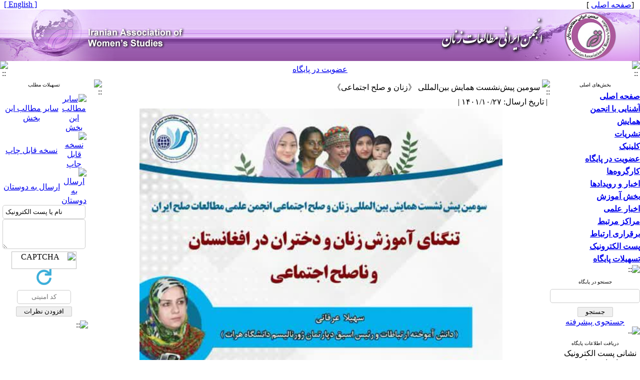

--- FILE ---
content_type: text/html; charset=UTF-8
request_url: http://iraws.ir/content/238/%D8%B3%D9%88%D9%85%DB%8C%D9%86-%D9%BE%DB%8C%D8%B4%E2%80%8C%D9%86%D8%B4%D8%B3%D8%AA-%D9%87%D9%85%D8%A7%DB%8C%D8%B4-%D8%A8%DB%8C%D9%86%E2%80%8C%D8%A7%D9%84%D9%85%D9%84%D9%84%DB%8C-%E3%80%8A%D8%B2%D9%86%D8%A7%D9%86-%D9%88-%D8%B5%D9%84%D8%AD-%D8%A7%D8%AC%D8%AA%D9%85%D8%A7%D8%B9%DB%8C%E3%80%8B
body_size: 9238
content:
<!DOCTYPE HTML PUBLIC "-//W3C//DTD HTML 4.01 Transitional//EN" >
<html>
<head>
<base href="http://iraws.ir/" /> 
<meta http-equiv="Content-Type" content="text/html; charset=utf-8" >
<meta name="keywords" content="Iranian, Association, of, Women’s, Studies, انجمن, ایرانی, مطالعات, زنان " >
<meta name="description" content="

سومین پیش&zwnj;نشست همایش بین&zwnj;المللی 《زنان و صلح اجتماعی》 با همکاری انجمن ایرانی مطالعات زنان 
تنگنای آموزش زنان و دختران در افغانستان و ناصلح اجتماعی
سخنرانان: ️
سهیلا عرفانی دانش آموخته ارتباطات و رئیس اسبق دپارتمان ژورنالیسم دانشگاه هرات ️
فرحناز باور دانش آموخته ادبیات فارسی و پژوهشگر مسائل زنان
دبیر نشست: ️لطیفه سخی دانش&zwnj;آموخته روابط بین&zwnj;الملل
نشانی: http://b۲n.ir/peace ️
جهت دسترسی بدون فیلترشکن وارد شوید. 
زمان: یک&zwnj;شنبه ۲ بهمن ۱۴۰۱ ️ساعت: ۱۷ الی ۱۸/۳۰
#انجمن ایرانی مطالعات زنان https://t.me/IranAWS " >

		<meta name='twitter:title' content='سومین پیش‌نشست همایش بین‌المللی 《زنان و صلح اجتماعی》'>
		<meta name='twitter:description' content='

سومین پیش&zwnj;نشست همایش بین&zwnj;المللی 《زنان و صلح اجتماعی》 با همکاری انجمن ایرانی مطالعات زنان 
تنگنای آموزش زنان و دختران در افغانستان و ناصلح اجتماعی
سخنرانان: ️
سهیلا عرفانی دانش آموخته ارتباطات و رئیس اسبق دپارتمان ژورنالیسم دانشگاه هرات ️
فرحناز باور دانش آموخته ادبیات فارسی و پژوهشگر مسائل زنان
دبیر نشست: ️لطیفه سخی دانش&zwnj;آموخته روابط بین&zwnj;الملل
نشانی: http://b۲n.ir/peace ️
جهت دسترسی بدون فیلترشکن وارد شوید. 
زمان: یک&zwnj;شنبه ۲ بهمن ۱۴۰۱ ️ساعت: ۱۷ الی ۱۸/۳۰
#انجمن ایرانی مطالعات زنان https://t.me/IranAWS'>
		<meta name='twitter:image' content='http://iraws.ir/files/site1/yekta_program/contents_images/238.jpg'> 
		<meta property='og:title' content='سومین پیش‌نشست همایش بین‌المللی 《زنان و صلح اجتماعی》'> 
		<meta property='og:description' content='

سومین پیش&zwnj;نشست همایش بین&zwnj;المللی 《زنان و صلح اجتماعی》 با همکاری انجمن ایرانی مطالعات زنان 
تنگنای آموزش زنان و دختران در افغانستان و ناصلح اجتماعی
سخنرانان: ️
سهیلا عرفانی دانش آموخته ارتباطات و رئیس اسبق دپارتمان ژورنالیسم دانشگاه هرات ️
فرحناز باور دانش آموخته ادبیات فارسی و پژوهشگر مسائل زنان
دبیر نشست: ️لطیفه سخی دانش&zwnj;آموخته روابط بین&zwnj;الملل
نشانی: http://b۲n.ir/peace ️
جهت دسترسی بدون فیلترشکن وارد شوید. 
زمان: یک&zwnj;شنبه ۲ بهمن ۱۴۰۱ ️ساعت: ۱۷ الی ۱۸/۳۰
#انجمن ایرانی مطالعات زنان https://t.me/IranAWS'> 
		<meta property='og:image' content='http://iraws.ir/files/site1/yekta_program/contents_images/238.jpg'>
		<meta property='og:url' content='http://iraws.ir/content/238/'> 


<meta name="GENERATOR" content="Yektaweb 4722" >
<meta name="distribution" content="GLOBAL" >
<link rel="alternate" type="application/rss+xml" title=" News"  href="http://iraws.ir/rss.php?sid=1&amp;slc_lang=1" >
			
<meta http-equiv="content-language" content="fa">

<script  type="text/javascript" src="./files/0allsites/jqu.min.js?version=4722.58038"></script>
<script  type="text/javascript" src="./files/0allsites/jquery.marquee.min.js?version=4722.58038"></script>
					<link href='./files/0allsites/shared.css?version=4722.58038' rel='stylesheet' type='text/css' >

<link href='./files/0allsites/global_attach.css?version=4722.58038' rel='stylesheet' type='text/css' >
<link href='files/0allsites/global_attach_nocustom.css?version=4722.58038' rel='stylesheet' type='text/css' >					
<link href='./templates/tmpl_yekta/000_tmpl_yekta.css?version=4722.58038' rel='stylesheet' type='text/css' >
<script type='text/javascript' src='./files/0allsites/jqu.num2fa.min.js?version=4722.58038'></script>
 <script type='text/javascript'>
 $(document).ready(function(){ $('.persian').num2FaAr();});
</script>

<script type="text/javascript" src="./files/0allsites/scripts_full.js?version=4722.58038?&sid=1&amp;slc_lang=fa"></script>
<script type="text/javascript" src="./files/0allsites/jqu.bxslider.min.js?version=4722.58038"></script>
<link href="./files/0allsites/scripts.css?version=4722.58038" type="text/css" rel="stylesheet" >
<link href="./files/0allsites/jqu.bxslider.css" type="text/css" rel="stylesheet" >
<title>سومین پیش‌نشست همایش بین‌المللی 《زنان و صلح اجتماعی》 -  انجمن ایرانی مطالعات زنان</title>
<SCRIPT  type='text/javascript' src="./jvsc_servs/jscripts_nn.js.php?pg_numb=45&amp;awtvrsn=4722"></SCRIPT>
			
<SCRIPT type='text/javascript' 
src="./jvsc_servs/jscripts_chat_false.js?awtvrsn=4722">
</SCRIPT>			
            
                       
            <SCRIPT  type='text/javascript' >
            function init_mine() 
            {
				display_submenu(); 
				
				if (arguments.callee.done) 
				{
				   return;
				}
				else
				{
				   arguments.callee.done = true;
				}
			}
			
            if (document.addEventListener) 
            {
               document.addEventListener("DOMContentLoaded", init_mine, false);
            }
            
           //window.onload = init_mine();
			//page_vars 787
			if( document.readyState === 'loading' ) {
				document.addEventListener( 'DOMContentLoaded', init_mine );
			}
			else if( document.readyState === 'interactive' || document.readyState === 'complete' ) {
				init_mine ();
			}
				
				
			$(document).ready(function() {
				var pathname = window.location.href.split('#')[0];
				$('a[href^="#"]').each(function() {
					var $this = $(this),
						link = $this.attr('href');
					$this.attr('href', pathname + link);
				});
			});
			document.addEventListener("click", function(event) {
			  var element = event.target;
			  if (element.tagName.toLowerCase() == "a" && 
				element.getAttribute("href").indexOf("#") === 0) {
				my_href = location.href + element.getAttribute("href");
				my_href = my_href.replace(/#+/g, '#');
				element.href = my_href;
			  }
			});
            </script>
            
            
</head>

					<body id="body_main_div" class="find-php body_rtl" dir="rtl" data-lang="fa" data-sid="1">
					<div id="body_sub_div" dir="rtl">
					





<TABLE  align="center" WIDTH="100%" BORDER="0" CELLPADDING="0" CELLSPACING="0" >










<tr><td id="maintable_td2"><TABLE align="center" WIDTH="100%" class="maintable"   BORDER="0" CELLPADDING="0" CELLSPACING="0">














		<tr><td>
			<TABLE   align="center" WIDTH="100%" BORDER="0" CELLPADDING="0" CELLSPACING="0">






				<TR  >
					<TD  style="background-image:url(./templates/tmpl_yekta/images/personal_bar_bg.gif)"  width="15%" height="15" class="tiny_space_text">&nbsp;  &nbsp;[<a href='./fa'><span class='tiny_space_text'>صفحه اصلی</span></a> ]</TD>
					<TD  style="background-image:url(./templates/tmpl_yekta/images/personal_bar_bg.gif)"  width="70%"  class="tiny_space_text"   > &nbsp;</TD>
					<TD  style="background-image:url(./templates/tmpl_yekta/images/personal_bar_bg.gif)"  width="15%" height="15" align="left" class="tiny_space_text"> <a href='./en' title='Change Site Language' ><span dir='ltr' class='tiny_space_text'>[ English ]</span></a> &nbsp;  </TD>
			  </TR>










				<TR>
					<TD width="100%"  colspan="3" align="center" id="banner_awt2"  >
						<TABLE align="center" WIDTH="100%" BORDER="0" CELLPADDING="0" CELLSPACING="0">
							<TR  >
								<TD width="5%" style="background-image:url(./files/site1/site/yekta_banner_bg_fa.jpg) " align="right" ><a title=''  href='http://iraws.ir/index.php?slc_lang=fa&amp;sid=1'><IMG border="0" SRC="./files/site1/site/yekta_banner_right_fa.jpg"  ALT="انجمن ایرانی مطالعات زنان" ></a></TD>
								<TD width="90%" style="background-image:url(./files/site1/site/yekta_banner_bg_fa.jpg) " align="right" ><IMG SRC="./files/site1/site/yekta_banner_center_fa.jpg" ALT="awt-yekta"></TD>
								<TD width="5%" style="background-image:url(./files/site1/site/yekta_banner_bg_fa.jpg) " align="left"  ><a title=''  href='./index.php?slc_lang=en&amp;sid=1'><IMG border="0" SRC="./files/site1/site/yekta_banner_left_fa.jpg"  ALT="Iranian Association of Women’s Studies" ></a></TD>
							</TR>
						</TABLE>
					</TD>
				</TR>




















				<TR>
					<TD style="background-image:url(files/site1/yekta_program/bb/tmpl_yekta/bb_bg_fa.gif) "   colspan="3" >
						<TABLE align="center"  width="100%" BORDER="0" CELLPADDING="0" CELLSPACING="0">
							<TR  align="center">




								<TD  height="24" width="16" ><IMG SRC="./files/site1/yekta_program/bb/tmpl_yekta/bb_start_fa.gif" alt="::" ></TD>




									<TD  height="24" align="center" ><a class="nav_bnr_txt" href="./form_register.php?slc_lang=fa&slc_sid=1">عضویت در  پایگاه</a></TD>
									




								<TD  height="24" width="16" ><IMG SRC="./files/site1/yekta_program/bb/tmpl_yekta/bb_end_fa.gif" alt="::"></TD>




							</TR>
						</TABLE>
					</TD>
				</TR>




			</TABLE>
		</td></tr>


		<tr><td>
		<table width="100%"  border="0" align="center" cellpadding="0" cellspacing="0">

		  <tr>
			<td  valign="top"  width='180'   >


			<table  style="position: relative; z-index:1000; " width="175"  border="0" cellpadding="0" cellspacing="0"   >



			  <tr valign="middle">
				<td height="3" valign="top" align="right" ></td>
			  </tr>
			  <tr valign="middle">
				<td onmouseover="javascript:display_submenu();"  style="background-image:url(./templates/tmpl_yekta/images/blocks_bg_wide_fa.gif);"   height="21px" align="center" valign="middle"  class="blocks_title"  ><font size="1">بخش‌های اصلی</font></td>
			  </tr>











				
<tr valign="middle"><td width="175"   height="25px"  style="background-image:url(./templates/tmpl_yekta/images/nav_btm_rtl.gif) "    onmouseover="javascript:display_submenu('smenu1');"  ><a href="./index.php?&amp;slct_pg_id=54&amp;sid=1&amp;slc_lang=fa"   class="nav1_rtl"  ><strong>صفحه اصلی</strong></a><a href="./index.php?&amp;slct_pg_id=54&amp;sid=1&amp;slc_lang=fa"     ><img src="./templates/tmpl_yekta/images/menu_arrow_rtl.gif"  border="0" style="display:none " class="navpopiconrtl"  id="icon_smenu1" alt="::" ></a></td></tr>
<tr class="navpoprtl" style="Z-INDEX:100; "  ><td style="display:none " id="smenu1" >

</td></tr>

<tr valign="middle"><td width="175"   height="25px"  style="background-image:url(./templates/tmpl_yekta/images/nav_btm_rtl.gif) "    onmouseover="javascript:display_submenu('smenu2');"  ><a href="./page/55/آشنایی-با-انجمن"   class="nav1_rtl"  ><strong>آشنایی با انجمن</strong></a><a href="./page/55/آشنایی-با-انجمن"     ><img src="./templates/tmpl_yekta/images/menu_arrow_rtl.gif"  border="0" style="display:none " class="navpopiconrtl"  id="icon_smenu2" alt="::" ></a></td></tr>
<tr class="navpoprtl" style="Z-INDEX:100; "  ><td style="display:none " id="smenu2" >

<table style="z-index:1000;" width="175px" class="tableline4" cellspacing="0" cellpadding="0" >
<tr valign="middle"><td  onmouseover="javascript:display_submenu('smenu2');"   width="175"   height="25px"  style="background-image:url(./templates/tmpl_yekta/images/nav_btm2_rtl.gif) "  ><a href="./page/56/تاریخچه"   class="nav2_rtl">تاریخچه</a></td></tr>

<tr valign="middle"><td  onmouseover="javascript:display_submenu('smenu2');"   width="175"   height="25px"  style="background-image:url(./templates/tmpl_yekta/images/nav_btm2_rtl.gif) "  ><a href="./page/57/اساسنامه"   class="nav2_rtl">اساسنامه </a></td></tr>

<tr valign="middle"><td  onmouseover="javascript:display_submenu('smenu2');"   width="175"   height="25px"  style="background-image:url(./templates/tmpl_yekta/images/nav_btm2_rtl.gif) "  ><a href="./page/121/نمودار-سازمانی"   class="nav2_rtl">نمودار سازمانی</a></td></tr>

<tr valign="middle"><td  onmouseover="javascript:display_submenu('smenu2');"   width="175"   height="25px"  style="background-image:url(./templates/tmpl_yekta/images/nav_btm2_rtl.gif) "  ><a href="./page/112/هیئت-مؤسس"   class="nav2_rtl">هیئت مؤسس</a></td></tr>

<tr valign="middle"><td  onmouseover="javascript:display_submenu('smenu2');"   width="175"   height="25px"  style="background-image:url(./templates/tmpl_yekta/images/nav_btm2_rtl.gif) "  ><a href="./page/101/هیئت-مدیره"   class="nav2_rtl">هیئت مدیره</a></td></tr>

<tr valign="middle"><td  onmouseover="javascript:display_submenu('smenu2');"   width="175"   height="25px"  style="background-image:url(./templates/tmpl_yekta/images/nav_btm2_rtl.gif) "  ><a href="./page/102/بروشور-انجمن"   class="nav2_rtl">بروشور انجمن</a></td></tr>
</table>
</td></tr>

<tr valign="middle"><td width="175"   height="25px"  style="background-image:url(./templates/tmpl_yekta/images/nav_btm_rtl.gif) "    onmouseover="javascript:display_submenu('smenu3');"  ><a href="./page/120/همایش"   class="nav1_rtl"  ><strong>همایش</strong></a><a href="./page/120/همایش"     ><img src="./templates/tmpl_yekta/images/menu_arrow_rtl.gif"  border="0" style="display:none " class="navpopiconrtl"  id="icon_smenu3" alt="::" ></a></td></tr>
<tr class="navpoprtl" style="Z-INDEX:100; "  ><td style="display:none " id="smenu3" >

</td></tr>

<tr valign="middle"><td width="175"   height="25px"  style="background-image:url(./templates/tmpl_yekta/images/nav_btm_rtl.gif) "    onmouseover="javascript:display_submenu('smenu4');"  ><a href="./page/109/نشریات"   class="nav1_rtl"  ><strong>نشریات</strong></a><a href="./page/109/نشریات"     ><img src="./templates/tmpl_yekta/images/menu_arrow_rtl.gif"  border="0" style="display:none " class="navpopiconrtl"  id="icon_smenu4" alt="::" ></a></td></tr>
<tr class="navpoprtl" style="Z-INDEX:100; "  ><td style="display:none " id="smenu4" >

</td></tr>

<tr valign="middle"><td width="175"   height="25px"  style="background-image:url(./templates/tmpl_yekta/images/nav_btm_rtl.gif) "    onmouseover="javascript:display_submenu('smenu5');"  ><a href="./page/110/کلینیک"   class="nav1_rtl"  ><strong>کلینیک</strong></a><a href="./page/110/کلینیک"     ><img src="./templates/tmpl_yekta/images/menu_arrow_rtl.gif"  border="0" style="display:none " class="navpopiconrtl"  id="icon_smenu5" alt="::" ></a></td></tr>
<tr class="navpoprtl" style="Z-INDEX:100; "  ><td style="display:none " id="smenu5" >

</td></tr>

<tr valign="middle"><td width="175"   height="25px"  style="background-image:url(./templates/tmpl_yekta/images/nav_btm_rtl.gif) "    onmouseover="javascript:display_submenu('smenu6');"  ><a href="./page/67/عضویت-در-پایگاه"   class="nav1_rtl"  ><strong>عضویت در پایگاه</strong></a><a href="./page/67/عضویت-در-پایگاه"     ><img src="./templates/tmpl_yekta/images/menu_arrow_rtl.gif"  border="0" style="display:none " class="navpopiconrtl"  id="icon_smenu6" alt="::" ></a></td></tr>
<tr class="navpoprtl" style="Z-INDEX:100; "  ><td style="display:none " id="smenu6" >

<table style="z-index:1000;" width="175px" class="tableline4" cellspacing="0" cellpadding="0" >
<tr valign="middle"><td  onmouseover="javascript:display_submenu('smenu6');"   width="175"   height="25px"  style="background-image:url(./templates/tmpl_yekta/images/nav_btm2_rtl.gif) "  ><a href="./page/68/اطلاعات-ثبت-نام"   class="nav2_rtl">اطلاعات ثبت نام</a></td></tr>

<tr valign="middle"><td  onmouseover="javascript:display_submenu('smenu6');"   width="175"   height="25px"  style="background-image:url(./templates/tmpl_yekta/images/nav_btm2_rtl.gif) "  ><a href="././form_register.php?&amp;slct_pg_id=69&amp;sid=1&amp;slc_lang=fa"   class="nav2_rtl">فرم ثبت نام</a></td></tr>
</table>
</td></tr>

<tr valign="middle"><td width="175"   height="25px"  style="background-image:url(./templates/tmpl_yekta/images/nav_btm_rtl.gif) "    onmouseover="javascript:display_submenu('smenu7');"  ><a href="./page/111/کارگروه‌ها"   class="nav1_rtl"  ><strong>کارگروه‌ها</strong></a><a href="./page/111/کارگروه‌ها"     ><img src="./templates/tmpl_yekta/images/menu_arrow_rtl.gif"  border="0" style="display:none " class="navpopiconrtl"  id="icon_smenu7" alt="::" ></a></td></tr>
<tr class="navpoprtl" style="Z-INDEX:100; "  ><td style="display:none " id="smenu7" >

<table style="z-index:1000;" width="175px" class="tableline4" cellspacing="0" cellpadding="0" >
<tr valign="middle"><td  onmouseover="javascript:display_submenu('smenu7');"   width="175"   height="25px"  style="background-image:url(./templates/tmpl_yekta/images/nav_btm2_rtl.gif) "  ><a href="./page/113/حقوقی"   class="nav2_rtl">حقوقی</a></td></tr>

<tr valign="middle"><td  onmouseover="javascript:display_submenu('smenu7');"   width="175"   height="25px"  style="background-image:url(./templates/tmpl_yekta/images/nav_btm2_rtl.gif) "  ><a href="./page/114/اجتماعی"   class="nav2_rtl">اجتماعی</a></td></tr>

<tr valign="middle"><td  onmouseover="javascript:display_submenu('smenu7');"   width="175"   height="25px"  style="background-image:url(./templates/tmpl_yekta/images/nav_btm2_rtl.gif) "  ><a href="./page/115/سلامت"   class="nav2_rtl">سلامت</a></td></tr>

<tr valign="middle"><td  onmouseover="javascript:display_submenu('smenu7');"   width="175"   height="25px"  style="background-image:url(./templates/tmpl_yekta/images/nav_btm2_rtl.gif) "  ><a href="./page/116/فقه"   class="nav2_rtl">فقه</a></td></tr>

<tr valign="middle"><td  onmouseover="javascript:display_submenu('smenu7');"   width="175"   height="25px"  style="background-image:url(./templates/tmpl_yekta/images/nav_btm2_rtl.gif) "  ><a href="./page/117/رولنشناسی"   class="nav2_rtl">رولنشناسی</a></td></tr>

<tr valign="middle"><td  onmouseover="javascript:display_submenu('smenu7');"   width="175"   height="25px"  style="background-image:url(./templates/tmpl_yekta/images/nav_btm2_rtl.gif) "  ><a href="./page/118/کارآفرینی-و-نوآوری"   class="nav2_rtl">کارآفرینی و نوآوری</a></td></tr>

<tr valign="middle"><td  onmouseover="javascript:display_submenu('smenu7');"   width="175"   height="25px"  style="background-image:url(./templates/tmpl_yekta/images/nav_btm2_rtl.gif) "  ><a href="./page/119/بین-الملل"   class="nav2_rtl">بین الملل</a></td></tr>
</table>
</td></tr>

<tr valign="middle"><td width="175"   height="25px"  style="background-image:url(./templates/tmpl_yekta/images/nav_btm_rtl.gif) "    onmouseover="javascript:display_submenu('smenu8');"  ><a href="./page/60/اخبار-و-رویدادها"   class="nav1_rtl"  ><strong>اخبار و رویدادها</strong></a><a href="./page/60/اخبار-و-رویدادها"     ><img src="./templates/tmpl_yekta/images/menu_arrow_rtl.gif"  border="0" style="display:none " class="navpopiconrtl"  id="icon_smenu8" alt="::" ></a></td></tr>
<tr class="navpoprtl" style="Z-INDEX:100; "  ><td style="display:none " id="smenu8" >

<table style="z-index:1000;" width="175px" class="tableline4" cellspacing="0" cellpadding="0" >
<tr valign="middle"><td  onmouseover="javascript:display_submenu('smenu8');"   width="175"   height="25px"  style="background-image:url(./templates/tmpl_yekta/images/nav_btm2_rtl.gif) "  ><a href="./page/61/اخبار-نشست،سخنرانی،همایش"   class="nav2_rtl">اخبار نشست،سخنرانی،همایش</a></td></tr>

<tr valign="middle"><td  onmouseover="javascript:display_submenu('smenu8');"   width="175"   height="25px"  style="background-image:url(./templates/tmpl_yekta/images/nav_btm2_rtl.gif) "  ><a href="./page/62/اخبار-کارگاه-های-آموزشی"   class="nav2_rtl">اخبار کارگاه های آموزشی</a></td></tr>

<tr valign="middle"><td  onmouseover="javascript:display_submenu('smenu8');"   width="175"   height="25px"  style="background-image:url(./templates/tmpl_yekta/images/nav_btm2_rtl.gif) "  ><a href="./page/63/اخبار-پایگاه"   class="nav2_rtl">اخبار پایگاه</a></td></tr>
</table>
</td></tr>

<tr valign="middle"><td width="175"   height="25px"  style="background-image:url(./templates/tmpl_yekta/images/nav_btm_rtl.gif) "    onmouseover="javascript:display_submenu('smenu9');"  ><a href="./page/70/بخش-آموزش"   class="nav1_rtl"  ><strong>بخش آموزش</strong></a><a href="./page/70/بخش-آموزش"     ><img src="./templates/tmpl_yekta/images/menu_arrow_rtl.gif"  border="0" style="display:none " class="navpopiconrtl"  id="icon_smenu9" alt="::" ></a></td></tr>
<tr class="navpoprtl" style="Z-INDEX:100; "  ><td style="display:none " id="smenu9" >

<table style="z-index:1000;" width="175px" class="tableline4" cellspacing="0" cellpadding="0" >
<tr valign="middle"><td  onmouseover="javascript:display_submenu('smenu9');"   width="175"   height="25px"  style="background-image:url(./templates/tmpl_yekta/images/nav_btm2_rtl.gif) "  ><a href="./page/71/آموزش-مفاهیم-پایه"   class="nav2_rtl">آموزش مفاهیم پایه</a></td></tr>

<tr valign="middle"><td  onmouseover="javascript:display_submenu('smenu9');"   width="175"   height="25px"  style="background-image:url(./templates/tmpl_yekta/images/nav_btm2_rtl.gif) "  ><a href="./page/72/مقالات-عمومی"   class="nav2_rtl">مقالات عمومی</a></td></tr>

<tr valign="middle"><td  onmouseover="javascript:display_submenu('smenu9');"   width="175"   height="25px"  style="background-image:url(./templates/tmpl_yekta/images/nav_btm2_rtl.gif) "  ><a href="./page/73/مقالات-تخصصی"   class="nav2_rtl">مقالات تخصصی</a></td></tr>

<tr valign="middle"><td  onmouseover="javascript:display_submenu('smenu9');"   width="175"   height="25px"  style="background-image:url(./templates/tmpl_yekta/images/nav_btm2_rtl.gif) "  ><a href="././book_treasure.php?&amp;slct_pg_id=74&amp;sid=1&amp;slc_lang=fa"   class="nav2_rtl">کتابخانه</a></td></tr>
</table>
</td></tr>

<tr valign="middle"><td width="175"   height="25px"  style="background-image:url(./templates/tmpl_yekta/images/nav_btm_rtl.gif) "    onmouseover="javascript:display_submenu('smenu10');"  ><a href="./page/64/اخبار-علمی"   class="nav1_rtl"  ><strong>اخبار علمی</strong></a><a href="./page/64/اخبار-علمی"     ><img src="./templates/tmpl_yekta/images/menu_arrow_rtl.gif"  border="0" style="display:none " class="navpopiconrtl"  id="icon_smenu10" alt="::" ></a></td></tr>
<tr class="navpoprtl" style="Z-INDEX:100; "  ><td style="display:none " id="smenu10" >

<table style="z-index:1000;" width="175px" class="tableline4" cellspacing="0" cellpadding="0" >
<tr valign="middle"><td  onmouseover="javascript:display_submenu('smenu10');"   width="175"   height="25px"  style="background-image:url(./templates/tmpl_yekta/images/nav_btm2_rtl.gif) "  ><a href="./page/65/اخبار-مجلات-علمی"   class="nav2_rtl">اخبار مجلات علمی</a></td></tr>

<tr valign="middle"><td  onmouseover="javascript:display_submenu('smenu10');"   width="175"   height="25px"  style="background-image:url(./templates/tmpl_yekta/images/nav_btm2_rtl.gif) "  ><a href="./page/66/اخبار-خبرگزاری‌ها"   class="nav2_rtl">اخبار خبرگزاری‌ها</a></td></tr>
</table>
</td></tr>

<tr valign="middle"><td width="175"   height="25px"  style="background-image:url(./templates/tmpl_yekta/images/nav_btm_rtl.gif) "    onmouseover="javascript:display_submenu('smenu11');"  ><a href="./page/75/مراکز-مرتبط"   class="nav1_rtl"  ><strong>مراکز مرتبط</strong></a><a href="./page/75/مراکز-مرتبط"     ><img src="./templates/tmpl_yekta/images/menu_arrow_rtl.gif"  border="0" style="display:none " class="navpopiconrtl"  id="icon_smenu11" alt="::" ></a></td></tr>
<tr class="navpoprtl" style="Z-INDEX:100; "  ><td style="display:none " id="smenu11" >

<table style="z-index:1000;" width="175px" class="tableline4" cellspacing="0" cellpadding="0" >
<tr valign="middle"><td  onmouseover="javascript:display_submenu('smenu11');"   width="175"   height="25px"  style="background-image:url(./templates/tmpl_yekta/images/nav_btm2_rtl.gif) "  ><a href="./page/77/سازمانهای-مردمی"   class="nav2_rtl">سازمانهای مردمی</a></td></tr>

<tr valign="middle"><td  onmouseover="javascript:display_submenu('smenu11');"   width="175"   height="25px"  style="background-image:url(./templates/tmpl_yekta/images/nav_btm2_rtl.gif) "  ><a href="./page/78/مراکز-علمی"   class="nav2_rtl">مراکز علمی</a></td></tr>

<tr valign="middle"><td  onmouseover="javascript:display_submenu('smenu11');"   width="175"   height="25px"  style="background-image:url(./templates/tmpl_yekta/images/nav_btm2_rtl.gif) "  ><a href="./page/79/مراکز-پژوهشی"   class="nav2_rtl">مراکز پژوهشی</a></td></tr>
</table>
</td></tr>

<tr valign="middle"><td width="175"   height="25px"  style="background-image:url(./templates/tmpl_yekta/images/nav_btm_rtl.gif) "    onmouseover="javascript:display_submenu('smenu12');"  ><a href="./page/84/برقراری-ارتباط"   class="nav1_rtl"  ><strong>برقراری ارتباط</strong></a><a href="./page/84/برقراری-ارتباط"     ><img src="./templates/tmpl_yekta/images/menu_arrow_rtl.gif"  border="0" style="display:none " class="navpopiconrtl"  id="icon_smenu12" alt="::" ></a></td></tr>
<tr class="navpoprtl" style="Z-INDEX:100; "  ><td style="display:none " id="smenu12" >

<table style="z-index:1000;" width="175px" class="tableline4" cellspacing="0" cellpadding="0" >
<tr valign="middle"><td  onmouseover="javascript:display_submenu('smenu12');"   width="175"   height="25px"  style="background-image:url(./templates/tmpl_yekta/images/nav_btm2_rtl.gif) "  ><a href="./page/85/نشانی-و-تلفن-ما"   class="nav2_rtl">نشانی و تلفن ما</a></td></tr>

<tr valign="middle"><td  onmouseover="javascript:display_submenu('smenu12');"   width="175"   height="25px"  style="background-image:url(./templates/tmpl_yekta/images/nav_btm2_rtl.gif) "  ><a href="././form_contact.php?&amp;slct_pg_id=86&amp;sid=1&amp;slc_lang=fa"   class="nav2_rtl">فرم برقراری ارتباط</a></td></tr>

<tr valign="middle"><td  onmouseover="javascript:display_submenu('smenu12');"   width="175"   height="25px"  style="background-image:url(./templates/tmpl_yekta/images/nav_btm2_rtl.gif) "  ><a href="././form_send_article.php?&amp;slct_pg_id=87&amp;sid=1&amp;slc_lang=fa"   class="nav2_rtl">ارسال مقاله</a></td></tr>

<tr valign="middle"><td  onmouseover="javascript:display_submenu('smenu12');"   width="175"   height="25px"  style="background-image:url(./templates/tmpl_yekta/images/nav_btm2_rtl.gif) "  ><a href="./page/88/ارسال-فایل"   class="nav2_rtl">ارسال فایل</a></td></tr>

<tr valign="middle"><td  onmouseover="javascript:display_submenu('smenu12');"   width="175"   height="25px"  style="background-image:url(./templates/tmpl_yekta/images/nav_btm2_rtl.gif) "  ><a href="./page/89/پرسش-و-پاسخ"   class="nav2_rtl">پرسش و پاسخ</a></td></tr>
</table>
</td></tr>

<tr valign="middle"><td width="175"   height="25px"  style="background-image:url(./templates/tmpl_yekta/images/nav_btm_rtl.gif) "    onmouseover="javascript:display_submenu('smenu13');"  ><a href="./webmail?&amp;slct_pg_id=98&amp;sid=1&amp;slc_lang=fa"   class="nav1_rtl"  ><strong>پست الکترونیک</strong></a><a href="./webmail?&amp;slct_pg_id=98&amp;sid=1&amp;slc_lang=fa"     ><img src="./templates/tmpl_yekta/images/menu_arrow_rtl.gif"  border="0" style="display:none " class="navpopiconrtl"  id="icon_smenu13" alt="::" ></a></td></tr>
<tr class="navpoprtl" style="Z-INDEX:100; "  ><td style="display:none " id="smenu13" >

</td></tr>

<tr valign="middle"><td width="175"   height="25px"  style="background-image:url(./templates/tmpl_yekta/images/nav_btm_rtl.gif) "    onmouseover="javascript:display_submenu('smenu14');"  ><a href="./page/90/تسهیلات-پایگاه"   class="nav1_rtl"  ><strong>تسهیلات پایگاه</strong></a><a href="./page/90/تسهیلات-پایگاه"     ><img src="./templates/tmpl_yekta/images/menu_arrow_rtl.gif"  border="0" style="display:none " class="navpopiconrtl"  id="icon_smenu14" alt="::" ></a></td></tr>
<tr class="navpoprtl" style="Z-INDEX:100; "  ><td style="display:none " id="smenu14" >

<table style="z-index:1000;" width="175px" class="tableline4" cellspacing="0" cellpadding="0" >
<tr valign="middle"><td  onmouseover="javascript:display_submenu('smenu14');"   width="175"   height="25px"  style="background-image:url(./templates/tmpl_yekta/images/nav_btm2_rtl.gif) "  ><a href="./site_map.php?&amp;slct_pg_id=91&amp;sid=1&amp;slc_lang=fa"   class="nav2_rtl">راهنمای صفحات</a></td></tr>

<tr valign="middle"><td  onmouseover="javascript:display_submenu('smenu14');"   width="175"   height="25px"  style="background-image:url(./templates/tmpl_yekta/images/nav_btm2_rtl.gif) "  ><a href="./search.php?&amp;slct_pg_id=92&amp;sid=1&amp;slc_lang=fa"   class="nav2_rtl">جستجو در پایگاه</a></td></tr>

<tr valign="middle"><td  onmouseover="javascript:display_submenu('smenu14');"   width="175"   height="25px"  style="background-image:url(./templates/tmpl_yekta/images/nav_btm2_rtl.gif) "  ><a href="./faq.php?&amp;slct_pg_id=93&amp;sid=1&amp;slc_lang=fa"   class="nav2_rtl">صفحه پرسش‌های متداول</a></td></tr>

<tr valign="middle"><td  onmouseover="javascript:display_submenu('smenu14');"   width="175"   height="25px"  style="background-image:url(./templates/tmpl_yekta/images/nav_btm2_rtl.gif) "  ><a href="./tops.php?&amp;slct_pg_id=94&amp;sid=1&amp;slc_lang=fa"   class="nav2_rtl">صفحه برترین‌های پایگاه</a></td></tr>

<tr valign="middle"><td  onmouseover="javascript:display_submenu('smenu14');"   width="175"   height="25px"  style="background-image:url(./templates/tmpl_yekta/images/nav_btm2_rtl.gif) "  ><a href="./form_sendmail.php?&amp;slct_pg_id=95&amp;sid=1&amp;slc_lang=fa"   class="nav2_rtl">اطلاع‌رسانی به دوستان</a></td></tr>

<tr valign="middle"><td  onmouseover="javascript:display_submenu('smenu14');"   width="175"   height="25px"  style="background-image:url(./templates/tmpl_yekta/images/nav_btm2_rtl.gif) "  ><a href="./encyclopedia.php?&amp;slct_pg_id=96&amp;sid=1&amp;slc_lang=fa"   class="nav2_rtl">دانشنامه هوشمند</a></td></tr>

<tr valign="middle"><td  onmouseover="javascript:display_submenu('smenu14');"   width="175"   height="25px"  style="background-image:url(./templates/tmpl_yekta/images/nav_btm2_rtl.gif) "  ><a href="./forum.php?&amp;slct_pg_id=97&amp;sid=1&amp;slc_lang=fa"   class="nav2_rtl">محفل بحث و گفتگو</a></td></tr>
</table>
</td></tr>








			  <tr valign="middle">
				<td height="2" onmouseover="javascript:display_submenu();"  ><img style="display: block;" src="templates/tmpl_yekta/images/gbox_tail_wide.gif" alt="::"></td>
			  </tr>















			  <tr>
				<td height="5"></td>
			  </tr>
			  <tr valign="middle">
				<td>
					<TABLE width="175px"  style="background-image:url(./templates/tmpl_yekta/images/gbox_bg_wide.gif);"  align="center" BORDER="0" CELLPADDING="0" CELLSPACING="0">
					  <tr>
							<td class="blocks_title" align="center"  height="21px"  style="background-image:url(./templates/tmpl_yekta/images/blocks_bg_wide_fa.gif);"  ><font size="1">جستجو در پایگاه</font></td>
					  </tr>
						<TR>
							<TD>
										<TABLE   width="100%"   align="center" BORDER="0" CELLPADDING="0" CELLSPACING="0">
										  <tr>
											<td>
													<form  style="padding:0; margin:0"  method="post" action="./search.php?slc_lang=fa&amp;sid=1">
													<table width="100%"  border="0" cellspacing="0" cellpadding="0"  >
														<tr><td height="4" ></td></tr>
														<tr>
														  <td align="center"> <input class="post" type="text" name="terms" size="20" maxlength="32" > <input type="hidden" name="home_search" value="1"  > <input type="hidden" name="s_sections" value="1"  ></td>
														</tr>
														<tr><td height="4" ></td></tr>
														<tr>
														  <td  align="center"></td>
														</tr>
														<tr><td height="4" ></td></tr>

														<tr>
														  <td align="center"><input id="submit1"  name="submit1" type="submit" value="جستجو"><br><a href="./search.php?slc_lang=fa&amp;sid=1">جستجوی پیشرفته</a></td>
														</tr>
													  </table>
													  </form>
											</td>
										  </tr>
										  <TR><TD><img style="display: block;" alt=".." src="templates/tmpl_yekta/images/gbox_tail_wide.gif"></TD></TR>
									  </table>
						</td>
					</tr>

				  </table>
				  </td>
			  </tr>








		  <tr>
			<td height="5"></td>
		  </tr>
		  <tr valign="middle">
			<td>
				<TABLE width="175px"   style="background-image:url(./templates/tmpl_yekta/images/gbox_bg_wide.gif);"  align="center" BORDER="0" CELLPADDING="0" CELLSPACING="0">
				  <tr>
							<td class="blocks_title" align="center"  height="21px"  style="background-image:url(./templates/tmpl_yekta/images/blocks_bg_wide_fa.gif);"  ><font size="1">دریافت اطلاعات پایگاه</font></td>
				  </tr>
					<TR>
						<TD>
									<TABLE  width="100%"   align="center" BORDER="0" CELLPADDING="0" CELLSPACING="0">
									  <tr>
										<td>
												<form  style="padding:0; margin:0" method="post" action="./forms.php?mod=maillist&amp;slc_lang=fa&amp;sid=1">
												  <table   style="padding-left:5px;padding-right:5px;" width="100%"  border="0" cellspacing="0" cellpadding="0"  >
													<tr>
													  <td>نشانی پست الکترونیک خود را برای دریافت اطلاعات و اخبار پایگاه، در کادر زیر وارد کنید.</td>
													</tr>
													<tr>
													  <td align="center"><input class="post_l" type="text" name="email" size="18" maxlength="32" > <input type="hidden" name="listing_act" value="1"  ><input id="submit_email"  name="submit" type="submit" value="تـاییـد"></td>
													</tr>
												  </table>
												</form>
										</td>
									  </tr>
									  <TR><TD><img style="display: block;" alt=".." src="templates/tmpl_yekta/images/gbox_tail_wide.gif"></TD></TR>
								  </table>
					</td>
				</tr>
			  </table>
			  </td>
		  </tr>



































			  <tr>
				<td height="5"></td>
			  </tr>
			  <tr valign="middle">
				<td>
					<TABLE width="175px"   align="center" BORDER="0" CELLPADDING="0" CELLSPACING="0" style="max-width:175px !important; ">
						<TR>
							<TD>
								<TABLE width="100%"   align="center" BORDER=0 CELLPADDING=0 CELLSPACING=0>
									<TR>
										<TD  class="blocks_title" align="center"  height="21px" style="background-image:url(./templates/tmpl_yekta/images/blocks_bg_wide_fa.gif);" >
										<font size="1">پایگاه مرتبط</font></TD>
									</TR>
									<TR>
										<TD align="center" style="background-image:url(./templates/tmpl_yekta/images/gbox_bg_wide.gif)" >
										
										<a href="http://nahad.govir.ir/portal/Home/Default.aspx?CategoryID=ee67553f-27ce-4ee6-8a1f-ff07d225f480">مرکز امور زنان و خانواده</a>
										
										</TD>
									</TR>
								</TABLE>
							</TD>
						</TR>
								<TR><TD><img style="display: block;" alt=".." src="templates/tmpl_yekta/images/gbox_tail_wide.gif"></TD></TR>
					</TABLE>
			  </tr>


			  <tr>
				<td height="5"></td>
			  </tr>
			  <tr valign="middle">
				<td>
					<TABLE width="175px"   align="center" BORDER="0" CELLPADDING="0" CELLSPACING="0" style="max-width:175px !important; ">
						<TR>
							<TD>
								<TABLE width="100%"   align="center" BORDER=0 CELLPADDING=0 CELLSPACING=0>
									<TR>
										<TD  class="blocks_title" align="center"  height="21px" style="background-image:url(./templates/tmpl_yekta/images/blocks_bg_wide_fa.gif);" >
										<font size="1">کمیسیون انجمن های علمی</font></TD>
									</TR>
									<TR>
										<TD align="center" style="background-image:url(./templates/tmpl_yekta/images/gbox_bg_wide.gif)" >
										
										<a href="http://www.isacmsrt.ir/">کمیسیون انجمن های علمی ایران

</a>
										
										</TD>
									</TR>
								</TABLE>
							</TD>
						</TR>
								<TR><TD><img style="display: block;" alt=".." src="templates/tmpl_yekta/images/gbox_tail_wide.gif"></TD></TR>
					</TABLE>
			  </tr>


			  <tr>
				<td height="5"></td>
			  </tr>
			  <tr valign="middle">
				<td>
					<TABLE width="175px"   align="center" BORDER="0" CELLPADDING="0" CELLSPACING="0" style="max-width:175px !important; ">
						<TR>
							<TD>
								<TABLE width="100%"   align="center" BORDER=0 CELLPADDING=0 CELLSPACING=0>
									<TR>
										<TD  class="blocks_title" align="center"  height="21px" style="background-image:url(./templates/tmpl_yekta/images/blocks_bg_wide_fa.gif);" >
										<font size="1">شورای انجمن های علمی ایران</font></TD>
									</TR>
									<TR>
										<TD align="center" style="background-image:url(./templates/tmpl_yekta/images/gbox_bg_wide.gif)" >
										
										<p>شورای انجمنهای علمی ایران  <a href="http://www.cisa.ir">www.cisa.ir</a></p><p></p>
										
										</TD>
									</TR>
								</TABLE>
							</TD>
						</TR>
								<TR><TD><img style="display: block;" alt=".." src="templates/tmpl_yekta/images/gbox_tail_wide.gif"></TD></TR>
					</TABLE>
			  </tr>









			  <tr>
				<td height="7"></td>
			  </tr>

		   </table>





			</td>
			<td


			onmouseover="javascript:display_submenu();"


		  	valign="top" >



<table dir="rtl" align="center" width="100%"  border="0" cellspacing="0" cellpadding="0">
  <tr>
    <td align="center" valign="top">



		<table  align="center"   width="100%"  border="0" cellspacing="0" cellpadding="0">
		  <tr >
			<td colspan="3"  align="center" height="3" valign="top" >
            </td>
		  </tr>





			  <tr >
				<td width="100%"    align="center"  valign="top">


					   <table  width="100%" align="center"  border="0" cellspacing="0" cellpadding="0">
						  <tr>
							<td>


								   <table  width="100%" align="center"  border="0" cellspacing="0" cellpadding="0">
									<tr>
									  <td width="1%"><img  style="display: block; min-width:20px; min-height:21px" src="./templates/tmpl_yekta/images/cnt_bar_icon_rtl.gif" alt="::"></td>
									  <td class="cnt_title"  width="98%"  style="background-image:url(./templates/tmpl_yekta/images/cnt_bar_bg.gif) "><a name=""></a><strong></strong><a name="238"></a>سومین پیش‌نشست همایش بین‌المللی 《زنان و صلح اجتماعی》</td>
									  <td width="1%"><img style="display: block; min-width:20px; min-height:21px" src="./templates/tmpl_yekta/images/cnt_bar_arrow_rtl.gif" alt="::"></td>
									</tr>
								  </table>


							</td>
						  </tr>


							<tr>
								<td  align="center" >
									   <table class="tableline1"  width="100%" align="center"  cellspacing="0" cellpadding="1">
										<tr class="content_head persian">
										  <td colspan="2" >&nbsp;|&nbsp;تاریخ ارسال: 1401/10/27&nbsp;|&nbsp;</td>
										</tr>
										<tr class="content_head">
										  <td colspan="2" ></td>
										</tr>
										<tr>
											<td class="pagemed"><div style="text-align: center;"><img alt="" src="./files/site1/images/index1.jpg" style="width: 726px; height: 1026px;" ></div></td>
										</tr>
										<tr>
											<td class="content_head"></td>
										</tr>
									  </table>
								</td>
							</tr>
					    </table>


			</td>




				<td width="2%"  align="center"  valign="top"> &nbsp;&nbsp; </td>
				<td width="141"  align="center"  valign="top">

						   <table  class="persian"   width="141"   align="center"  cellspacing="0" cellpadding="0">
							  <tr>
								<td width="100%" valign="top">


								   <table  style="background-image:url(./templates/tmpl_yekta/images/gbox_bg.gif) "   width="100%"   align="center"  cellspacing="0" cellpadding="0">
									  <tr>
										<td>
											   <table  width="100%" align="center"  border="0" cellspacing="0" cellpadding="0">
												  <tr>
														<TD class="blocks_title"  height="21px" align="center" width="140px"  style="background-image:url(./templates/tmpl_yekta/images/blocks_bg_fa.gif);"><font size="1">تسهیلات مطلب</font></TD>
												  </tr>
											  </table>
										</td>
									  </tr>


									  <tr>
										<td  style="padding-right:3; padding-left:3; " >
											  <table width="100%"  border="0" align="center" cellpadding="0" cellspacing="0" >
												<tr>
												  <td  colspan="10" height="8px"  ></td>
												</tr>


												<tr align="center">
												  <td width="5%" align="center"  ><a href="page_arch.php?slc_pg_id=61&amp;slc_lang=fa&amp;sid=1"><IMG SRC="./templates/tmpl_yekta/images/others.gif" ALT="سایر مطالب این بخش"  border="0"></a></td>
												  <td width="31%"  ><a href="page_arch.php?slc_pg_id=61&amp;slc_lang=fa&amp;sid=1"><span class="gensmall">سایر مطالب این بخش</span></a></td>
												</tr>


												<tr align="center">


												  <td width="5%" align="center" ><a href="printme-1.61.238.fa.html"><img src="./templates/tmpl_yekta/images/printme.gif" alt="نسخه قابل چاپ"  border="0"></a></td>
												  <td width="31%" ><a href="printme-1.61.238.fa.html"><span class="gensmall">نسخه قابل چاپ</span></a></td>
												</tr>




												<tr align="center">
												  <td width="5%" align="center" ><a href="form_sendmail.php?slc_pg_id=61&amp;slc_cnt_id=238&amp;slc_lang=fa&amp;sid=1"><img src="./templates/tmpl_yekta/images/sendmail.gif" alt="ارسال به دوستان"  border="0"></a></td>
												  <td width="31%"  ><a href="form_sendmail.php?slc_pg_id=61&amp;slc_cnt_id=238&amp;slc_lang=fa&amp;sid=1"><span class="gensmall">ارسال به دوستان</span></a></td>
												</tr>




													 <tr >
													 <td  colspan="2" align="center" >
													 <form  name="form1" method="post" action="./forms.php?mod=add_cnt_comments&amp;mycnt_id=238&amp;slc_lang=fa&amp;sid=1&amp;a=1.61.238.fa">
<input
 onfocus="if (this.value == 'نام یا پست الکترونیک') {this.value = '';}"
 name="user_prop"  dir="ltr" type="text" id="user_prop" style="width:98%;"  value="نام یا پست الکترونیک" size="20" maxlength="40">
<br>
<textarea name="cmnt_body" cols="20" style="width:98%;" rows="3" id="cmnt_body"></textarea><input name='the_userext_yw' type='hidden'>
<br>
<div class="pad5"> <img src="captcha_yekta.php?rnd=56921175" alt="CAPTCHA" style="min-width: 120px; min-height: 35px" class="captcha-image" width="130px" height="35px">
<i class="refresh-captcha"><img style="cursor:pointer;" src="./files/0allsites/panel/pan/icon_refresh.png"></i>

<script>		
var refreshButton = document.querySelector(".refresh-captcha");
refreshButton.onclick = function() {
  document.querySelector(".captcha-image").src = 'captcha_yekta.php?rnd=' + Date.now();
  $("#captcha_code").removeClass("input_alarm").removeClass("input_verified").val("");

}

$(window).bind("pageshow", function() { 
  document.querySelector(".captcha-image").src = 'captcha_yekta.php?rnd=' + Date.now();
  $("#captcha_code").removeClass("input_alarm").removeClass("input_verified").val("");
});




function check_captcha(){
var $this = $("#captcha_code");
my_url = "./captcha.chk.ajax.php";
if(typeof ajax_request_captcha !== "undefined")
{
	ajax_request_captcha.abort();
}

ajax_request_captcha = $.ajax(
{ 
type: "POST",
url: my_url,
data: {
	"captcha_code" : $this.val()
},
dataType: "json",
success:check_captcha_response,
error:end_error_gen
});

function check_captcha_response(response)
{
	var status = response.status;
	if(status=="true")
	{
		$this.addClass("input_verified").removeClass("input_alarm");
		if ($(".captcha_submit").length) 
		{
			$(".captcha_submit").fadeIn();
		}
	}
	else
	if(status=="wrong")
	{
		$this.addClass("input_alarm").removeClass("input_verified");
		if ($(".captcha_submit").length) 
		{
			$(".captcha_submit").fadeOut();
		}
		
		swal("Incorrect Captcha Code", "کد امنیتی را به صورت صحیح وارد نکرده اید. در صورت نیاز تصویر را ریفرش کنید.", "error");
	}
	else
	{
		$this.addClass("input_alarm").removeClass("input_verified");
		if ($(".captcha_submit").length) 
		{
			$(".captcha_submit").fadeOut();
		}
	}
}	
};



</script>	

 </div>
<div class="pad5"> <input type="text"  name="captcha_code" onkeyup="return check_captcha();"  autocomplete="off" id="captcha_code"  class="post_l center" size="11"  placeholder="کد امنیتی" ></div>


<input type="submit" name="Submit" value="افزودن نظرات" class=" captcha_submit">
													</form></td>
													</tr>


												<tr >
												  <td colspan="10" height="8px"  ></td>
												</tr>
										  	</table>
										</td>
									</tr>

						  <tr>
							<td><img src="./templates/tmpl_yekta/images/gbox_tail.gif" alt='::'></td>
						  </tr>


							    </table>


							</td>
						  </tr>




				  </table>
				</td>
		  </tr>
















			<tr >
				<td valign="top"  width="100%"    height="1" >
				</td>
			</tr>
			<tr>
				<td valign="top" class="row2t1"  width="100%"   align="left" >
					  <table   width="100%"  border="0" align="center" cellpadding="2" cellspacing="0" >
						<tr>
						  <td align="center"  colspan="10" height="8px"   class="persian"  >دفعات مشاهده: 928 بار &nbsp; | &nbsp;  <a href='printme.php?item=1.61.238.fa'>دفعات چاپ: 218 بار</a> &nbsp; | &nbsp;  دفعات ارسال به دیگران: 0 بار &nbsp; | &nbsp; <a href="content/238/سومین-پیش‌نشست-همایش-بین‌المللی-《زنان-و-صلح-اجتماعی》#user_comments"> 0 نظر </a> </td>
						</tr>
				  </table>

				</td>
			</tr>











			<tr>
				<td colspan="2" >

					<div class="yw_text_small" style="padding: 20px 0;">
						<h3>مطالب مشابه</h3>
						<div class="clr"></div>
						<div>
							<div style="vertical-align: top;display: inline-block;width: 49%;" ><a href="content/338/">چهارمین پیش­‌نشست همایش بین‌المللی «زنان، قدرت و مدیریت سیاسی در ایران»</a></div><div style="vertical-align: top;display: inline-block;width: 49%;" ><a href="content/340/">همایش بین المللی زنان، قدرت و مدیریت سیاسی</a></div><div style="vertical-align: top;display: inline-block;width: 49%;" ><a href="content/343/">همایش بین المللی زنان،قدرت و مدیریت سیاسی در ایران</a></div><div style="vertical-align: top;display: inline-block;width: 49%;" ><a href="content/349/">همایش بین المللی زنان،قدرت و مدیریت سیاسی در ایران</a></div><div style="vertical-align: top;display: inline-block;width: 49%;" ><a href="content/350/">دعوتنامه همایش</a></div><div style="vertical-align: top;display: inline-block;width: 49%;" ><a href="content/367/">رخداد ملی هوش مصنوعی برای صلح</a></div>
						</div>

					</div>
					<hr>
				</td>
			</tr>





			<tr>
				<td colspan="2" height="3"></td>
			</tr>
<tr>
<td  class="social_networks" align="center" >

<hr>
<div class="social_sharing">
	<a class="facebook masterTooltip" title="Facebook"></a>
	<a class="twitter masterTooltip " title="Twitter"></a>
	<a class="telegram masterTooltip" title="Telegram"></a>
	<a class="linkedin masterTooltip" title="Linkedin"></a>
	<a class="google masterTooltip" title="Google Plus"></a>
</div>
<script type="text/javascript">
$( document ).ready(function()
{
	var mPageUrl=$("meta[property='og:url']").attr("content");
	var mImg =$("meta[property='og:image']").attr("content");
	var metaTitle=$("meta[property='og:title']").attr("content");
	var metaDesc=$("meta[property='og:description']").attr("content");
	//////
	var facebook="http://www.facebook.com/sharer.php?s=100"+"&p[url]="+mPageUrl+"&p[images][0]="+mImg+"&p[title]="+metaTitle+"&p[summary]="+metaDesc;
	$('a.facebook').attr("href",facebook);
	////
	var twitter= "https://www.addtoany.com/add_to/twitter?linkurl="+mPageUrl+"&linkname="+metaTitle+"&linknote="+metaDesc;
	$('a.twitter').attr("href",twitter);
	///
	var telegram="https://telegram.me/share/url?url="+mPageUrl+"&amp;text="+metaTitle;
	$('a.telegram').attr("href",telegram);
	///
	var linkedin="https://www.linkedin.com/shareArticle?mini=true&url="+mPageUrl+"&title="+metaTitle+"&summary="+metaDesc+"&source="+mImg;
	$('a.linkedin').attr("href",linkedin);
	///
	var google="https://plus.google.com/share?url="+mPageUrl;
	$('a.google').attr("href",google);
	////
	$('.social_sharing a').click(function () {
		window.open($(this).attr('href'), 'sharer', 'width=626,height=436');
		return false;
	});
	load_master_tooltip();
});
</script>


</td>
</tr>
		</table>


		</td>















</table>


		</td>
	  </tr>
	</table>


	</td>
  </tr>




















				<TR>
					<TD width="100%"  colspan="3" align="center" >
						<TABLE align="center" WIDTH="100%" BORDER="0" CELLPADDING="0" CELLSPACING="0">
							<TR  >
								<TD width="95%" align="right" style="background-image:url(./files/site1/site/yekta_tail_bg_fa.gif) " ><IMG style='display: block;' border="0" SRC="./files/site1/site/yekta_tail_right_fa.gif"  ALT="انجمن ایرانی مطالعات زنان" ></TD>
								<TD width="5%" align="left" style="background-image:url(./files/site1/site/yekta_tail_bg_fa.gif)"  ><IMG style='display: block;' border="0" SRC="./files/site1/site/yekta_tail_left_fa.gif"  ALT="Iranian Association of Women’s Studies" ></TD>
							</TR>
						</TABLE>
					</TD>
				</TR>








  <tr  >
	<td >
		<table width="100%" border="0" align="center" cellpadding="0" cellspacing="0">
		  <tr  >
			<td style="padding:0; margin:0" height="1"  >
            
            </td>
		  </tr>
		</table>
	</td>
  </tr>




		<tr  >
		<td width="100%"  colspan="3" align="center"  style="padding:0; margin:0" >

						<table dir="ltr" width="100%" border="0" align="center" cellpadding="0" cellspacing="0">
						  <tr>
							<td height="10" align="center" ><a href='./site_map_fa.php'  class='copyright2'>Persian site map - </a><a href='./site_map_en.php'  class='copyright2'> English site map </a> <a href='http://www.yektaweb.com'  class='copyright2'> - Created in 0.06 seconds with 48 queries by YEKTAWEB 4722 </a></td>
						  </tr>
						</table>
		</td>
      	</tr>








		  </table>
		</td>
     </tr>

  </table>
</div>



            
            
<script  type='text/javascript'>
$(window).on('load', function() 
{
    $('.yw-slide-up').marquee(
	{direction: 'up',	speed: 8000,	gap: 70,	delayBeforeStart: 50,	duplicated: true,	pauseOnHover: true}
	);
    $('.yw-slide-down').marquee(
	{direction: 'down',	speed: 8000,	gap: 70,	delayBeforeStart: 50,	duplicated: true,	pauseOnHover: true}
	);
    $('.yw-slide-left').marquee(
	{direction: 'left',	speed: 8000,	gap: 70,	delayBeforeStart: 50,	duplicated: true,	pauseOnHover: true}
	);
    $('.yw-slide-right').marquee(
	{direction: 'right',	speed: 8000,	gap: 70,	delayBeforeStart: 50,	duplicated: true,	pauseOnHover: true}
	);
});
</script>
	



</body>
</html>

